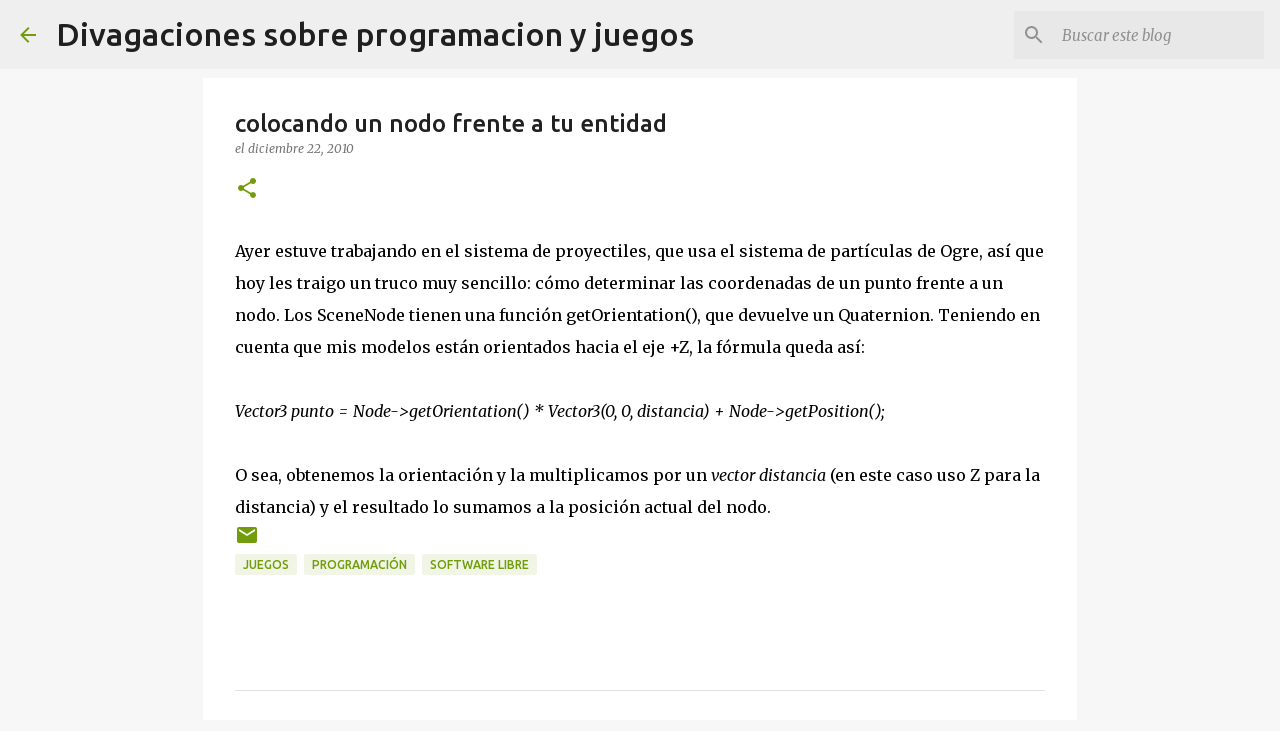

--- FILE ---
content_type: text/plain
request_url: https://www.google-analytics.com/j/collect?v=1&_v=j102&a=468503669&t=pageview&_s=1&dl=https%3A%2F%2Fdsgp.blogspot.com%2F2010%2F12%2Fcolocando-un-nodo-frente-tu-entidad.html&ul=en-us%40posix&dt=colocando%20un%20nodo%20frente%20a%20tu%20entidad&sr=1280x720&vp=1280x720&_u=IEBAAEABAAAAACAAI~&jid=1827955025&gjid=753759672&cid=1988961011.1762167146&tid=UA-63840-1&_gid=1474361091.1762167146&_r=1&_slc=1&z=1552411236
body_size: -451
content:
2,cG-F39WRF3CD1